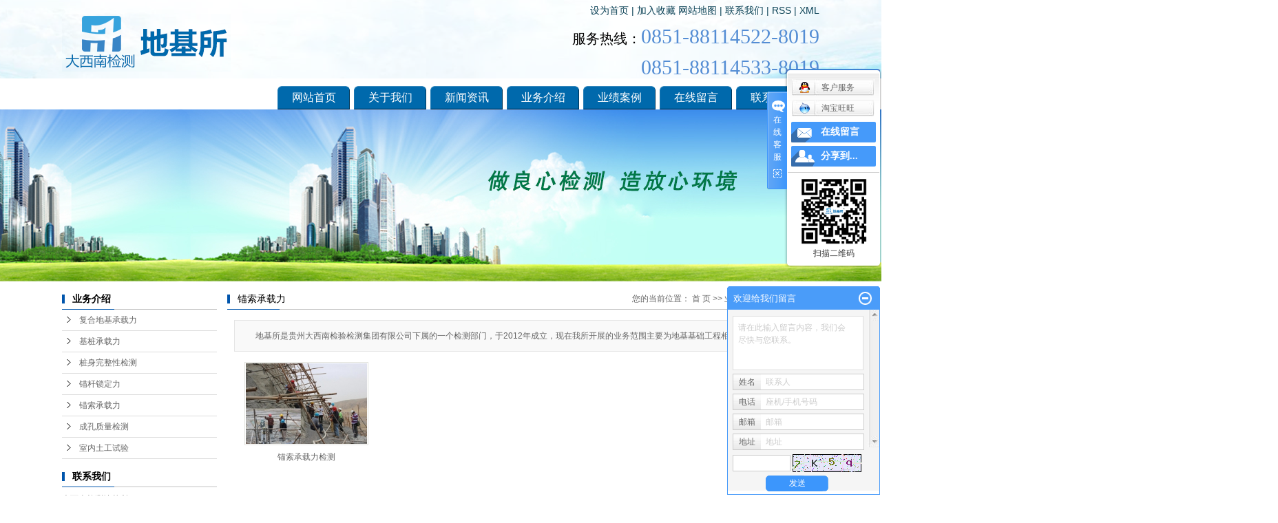

--- FILE ---
content_type: text/html;charset=utf-8
request_url: http://www.dxndjs.com/product/cpflw9df/
body_size: 7371
content:
<!DOCTYPE html>
<html lang="zh-CN">
<head>
<meta charset="utf-8">
<meta http-equiv="X-UA-Compatible" content="IE=edge">
<title>锚索承载力价格_锚索承载力批发_锚索承载力供应商-大西南地基所</title>
<meta name="keywords" content="锚索承载力价格,锚索承载力批发,锚索承载力供应商" />
<meta name="description" content="锚索承载力大西南地基所为你详细介绍锚索承载力的产品分类,包括锚索承载力下的所有产品的用途、型号、范围、图片、新闻及价格。同时我们还为您精选了锚索承载力分类的行业资讯、价格行情、展会信息、图片资料等，在等全国地区获得用户好评，欲了解更多详细信息,请点击访问!" />
<link rel="shortcut icon" type="image/x-icon" href="http://www.dxndjs.com/ico/favicon.ico?172648028" />
<link rel="stylesheet" type="text/css" href="http://www.dxndjs.com/template/default/style/base.css?9.2" />
<link rel="stylesheet" type="text/css" href="http://www.dxndjs.com/template/default/style/model.css?9.2" />
<link rel="stylesheet" type="text/css" href="http://www.dxndjs.com/template/default/style/main.css?9.2" />
<link rel="stylesheet" type="text/css" href="http://www.dxndjs.com/template/default/style/lightbox.css?9.2" />
<script src="http://www.dxndjs.com/template/default/js/jquery-1.8.3.min.js?9.2"></script>
<script src="http://www.dxndjs.com/template/default/js/mobile.js?9.2"></script>
<script>
var url = 'http://www.dxndjs.com/';
var cid = '';
var pathname = location.pathname;
var urlArray = pathname.split("/");
var name = '';
if((url.match(urlArray[1]))){
	for(i=2;i<urlArray.length;i++){
		name= name+"/"+urlArray[i];
	}
	name = url+"m"+name;
}else{
	name = url+"m"+pathname;
}
if(cid == 1)
{
	name = name.replace("/about/","/about_about/");
}
uaredirect(name);
</script>

</head>
<body>
<!-- 公共头部包含 -->
<div id="header">
  <div class="top clearfix">
    <div class="logo">  
      <a href="http://www.dxndjs.com/"><img alt="" src="http://www.dxndjs.com/data/images/other/20170424104701_675.png" /></a>
    </div>

    <div class="topLink">
    <div class="k1"> 
        <a href="javascript:void(0);" onclick="SetHome(this,window.location)">设为首页</a> | 
        <a href="javascript:void(0);" onclick="AddFavorite('我的网站',location.href)">加入收藏</a>
        <a href="http://www.dxndjs.com/sitemap/">网站地图</a> | 
        <a href="http://www.dxndjs.com/about_contact/">联系我们</a> |         
        <a href="http://www.dxndjs.com/rss.xml">RSS</a> |
        <a href="http://www.dxndjs.com/sitemap.xml">XML</a> 
     
    </div>
    <div class="k2">
       <p><span style="color: #000; font-size: 20px;">服务热线：<span style="font-size: 30px; color: rgb(84, 141, 212);">0851-88114522-8019</span></span></p><p><span style="color: #000; font-size: 20px;"><span style="font-size: 30px; color: rgb(84, 141, 212);">&nbsp; &nbsp; &nbsp; &nbsp; &nbsp; &nbsp;0851-88114533-8019</span></span></p>
    </div>
  <!-- 导航栏包含 -->
  <div id="menu" >  
  <ul class="nav clearfix">
      <li><a href="http://www.dxndjs.com/">网站首页</a></li>      
      <li><a href="http://www.dxndjs.com/about/">关于我们</a>
        <div class="sec">
                                 <a href="http://www.dxndjs.com/about/zzry337.html">资质荣誉</a>
                                  <a href="http://www.dxndjs.com/about/ygfcdb8.html">员工风采</a>
                                  <a href="http://www.dxndjs.com/about/sbzs02f.html">设备展示</a>
                        </div>
      </li>
    

      <li><a href="http://www.dxndjs.com/news/">新闻资讯</a>
        <div class="sec">
                                 <a href="http://www.dxndjs.com/news/company/">机构新闻</a>
                                  <a href="http://www.dxndjs.com/news/jszx30f/">行业新闻</a>
                        </div>
      </li>  





      <li><a href="http://www.dxndjs.com/product/">业务介绍</a>
        <div class="sec">
                       <a href="http://www.dxndjs.com/product/csb341/">复合地基承载力</a>
                       <a href="http://www.dxndjs.com/product/cpfle872/">基桩承载力</a>
                       <a href="http://www.dxndjs.com/product/cpflsdab/">桩身完整性检测</a>
                       <a href="http://www.dxndjs.com/product/cpfls580/">锚杆锁定力</a>
                       <a href="http://www.dxndjs.com/product/cpflw9df/">锚索承载力</a>
                       <a href="http://www.dxndjs.com/product/ckzljca2c/">成孔质量检测</a>
                       <a href="http://www.dxndjs.com/product/jzwgc506/">室内土工试验</a>
                   </div>
      </li>
	<li><a href="http://www.dxndjs.com/case/">业绩案例</a>
	<div class="sec">
                       <a href="http://www.dxndjs.com/case/gcale20/"target=''>工程案例</a>
             </div>
	</li>	  
     
      <li><a href="http://www.dxndjs.com/message/" rel="nofollow">在线留言</a></li>
      <li class="lxff"><a href="http://www.dxndjs.com/about_contact/">联系我们</a>
        <div class="sec">
                                 <a href="http://www.dxndjs.com/about_contact/lxwm192.html">联系我们</a>
                                  <a href="http://www.dxndjs.com/about_contact/dlwzd2c.html">地理位置</a>
                        </div>
      </li>
  </ul>
</div> 

<script type="text/javascript">

$(function(){
	$('.nav > li').hover(function(){
		var sec_count  = $(this).find('.sec a').length;
		var a_height   = $(this).find('.sec a').eq(0).height(); 
		var sec_height =  sec_count * a_height;
		$(this).find('.sec').stop().animate({height:sec_height},300);
	},function(){
		$(this).find('.sec').stop().animate({height:0},300);
	});
});


</script>























        </div>
  </div>

</div>
<script type="text/javascript">
$(function(){
  $('.translate-en a').last().css('border','none');
  $('.translate li').hover(function(){
    $(this).find('.translate-en').stop().slideDown();
  },function(){
    $(this).find('.translate-en').stop().slideUp();
  }
  );
});
</script>
<!-- 内页banner -->


            <div class="n_banner"><img src="http://www.dxndjs.com/data/images/banner/20170703120121_459.jpg" alt="" title="" /></div>
    

<!-- 主体部分 -->
<div id="container" class="clearfix">
	<div class="left">
		<div class="box sort_menu">
		  <h3>业务介绍</h3>
		  
	<ul class="sort">
    	<li class="layer1">
      <a href="http://www.dxndjs.com/product/csb341/" class="list_item">复合地基承载力</a>
      <div class="layer2" style="display:none;">
      	<ul>
        	        </ul>
      </div>
    </li>
    	<li class="layer1">
      <a href="http://www.dxndjs.com/product/cpfle872/" class="list_item">基桩承载力</a>
      <div class="layer2" style="display:none;">
      	<ul>
        	        </ul>
      </div>
    </li>
    	<li class="layer1">
      <a href="http://www.dxndjs.com/product/cpflsdab/" class="list_item">桩身完整性检测</a>
      <div class="layer2" style="display:none;">
      	<ul>
        	        </ul>
      </div>
    </li>
    	<li class="layer1">
      <a href="http://www.dxndjs.com/product/cpfls580/" class="list_item">锚杆锁定力</a>
      <div class="layer2" style="display:none;">
      	<ul>
        	        </ul>
      </div>
    </li>
    	<li class="layer1">
      <a href="http://www.dxndjs.com/product/cpflw9df/" class="list_item">锚索承载力</a>
      <div class="layer2" style="display:none;">
      	<ul>
        	        </ul>
      </div>
    </li>
    	<li class="layer1">
      <a href="http://www.dxndjs.com/product/ckzljca2c/" class="list_item">成孔质量检测</a>
      <div class="layer2" style="display:none;">
      	<ul>
        	        </ul>
      </div>
    </li>
    	<li class="layer1">
      <a href="http://www.dxndjs.com/product/jzwgc506/" class="list_item">室内土工试验</a>
      <div class="layer2" style="display:none;">
      	<ul>
        	        </ul>
      </div>
    </li>
     
</ul>

<script type="text/javascript">
$(".layer1").hover
(
	function()
	{   
		if($(this).find(".layer2 li").length > 0)
		{
			$(this).find(".layer2").stop().show();

		}
		$(this).addClass("change");
	},
	function()
	{
		$(this).find(".layer2").stop().hide();
		$(this).removeClass("change");
	}
);
</script>

		</div>



		<div class="box n_contact">
		  <h3>联系我们</h3>
		  <div class="content"><p style="white-space: normal; text-indent: 0em; line-height: 2em;">大西南检测地基所</p><p style="white-space: normal; text-indent: 0em; line-height: 2em;"><span style="text-indent: 0em;">座 &nbsp;机：</span></p><p style="white-space: normal;">0851-88114522-8019</p><p style="white-space: normal;">0851-88114533-8019</p><p style="white-space: normal; text-indent: 0em; line-height: 2em;"><span style="text-indent: 0em;">网 &nbsp;址：www.dxndjs.com</span><br/></p><p style="white-space: normal; text-indent: 0em; line-height: 2em;">地 &nbsp;址：贵州省贵阳市云岩区白云大道224号</p></div>
		</div>
	</div>
	<div class="right">
	  <div class="sitemp clearfix">
	    <h2>
	锚索承载力
</h2>
	    <div class="site">您的当前位置：
	    
	 <a href="http://www.dxndjs.com/">首 页</a> >> <a href="http://www.dxndjs.com/product/">业务介绍</a> >> <a href="http://www.dxndjs.com/product/cpflw9df/">锚索承载力</a>

	    </div>
	  </div>
	  <div class="content">
	   
    <div class="prodescription">地基所是贵州大西南检验检测集团有限公司下属的一个检测部门，于2012年成立，现在我所开展的业务范围主要为地基基础工程相关方面的检测。</div>
                 <ul class="product_list clearfix">
			<li>
			<a href="http://www.dxndjs.com/product/241.html" title="锚索承载力检测" class="img"><img src="http://www.dxndjs.com/data/images/product/thumb_20170703165147_667.jpg" alt="锚索承载力检测" /></a>
			<h3><a href="http://www.dxndjs.com/product/241.html" title="锚索承载力检测">锚索承载力检测</a></h3>
		</li>
	</ul>
                  
	  </div>
	  	</div>
</div>
<div class="ff">
		<div id="footer">
			<div class="nav_foot"><p><a href="/" target="_self">网站首页</a> &nbsp; &nbsp; <a href="/about/" target="_self">关于我</a>们 &nbsp; &nbsp;<a href="/news/" target="_self"> 新闻中心</a> &nbsp; &nbsp; <a href="/product/" target="_self">业务介绍</a> &nbsp; &nbsp; <a href="/case/" target="_self">业绩案例</a> &nbsp; &nbsp; <a href="/message/" target="_self">在线留言 </a>&nbsp; &nbsp; <a href="/about_contact/" target="_self">联系我们</a></p></div>
			<div class="copyright">
				<p>Copyright http://www.dxndjs.com 大西南检测地基所,欢迎来电咨询！</p><p>地基所座机号：0851-88114533-8019&nbsp; &nbsp;地址：贵州省贵阳市云岩区白云大道224号</p>
			  ICP备案/许可证编号: <a href="http://beian.miit.gov.cn/">黔ICP备13000899号-2</a>&nbsp;&nbsp;技术支持：<a rel='nofollow' href='http://www.hqlf.cc' target='_blank'>华企立方</a>
			</div>
<a>免责声明：本站内容由互联网收集整理，版权归原创作者所有，如有侵权请联系我们处理删除内容，谢谢！</a>
		</div>
</div>
<!-- 此处为统计代码 -->
<script>
var _hmt = _hmt || [];
(function() {
  var hm = document.createElement("script");
  hm.src = "https://hm.baidu.com/hm.js?7938bba37c96cde080e0c2fd160bd6e4";
  var s = document.getElementsByTagName("script")[0]; 
  s.parentNode.insertBefore(hm, s);
})();
</script>

<link rel="stylesheet" type="text/css" href="http://www.dxndjs.com/template/default/style/kf.css" />
<div class="kf clearfix">
  <div class="kf_btn">
    <span>在线客服</span>
    <div class='open'></div>
  </div>

  <div class="kf_main">
    <div class='top_bg'>
    </div>
    <div class='top_center'>
         <ul class="kf_list">
                          <li>
           <a rel="nofollow" href="http://wpa.qq.com/msgrd?v=3&uin=123456&site=qq&menu=yes" target="_blank" >
           <img src="http://www.dxndjs.com/template/default/images/kf/qq.png"><span>客户服务</span>
        </a></li>
                            <li>
          <a rel="nofollow" target="_blank" href="http://amos.im.alisoft.com/msg.aw?v=2&uid=taobao&site=cntaobao&s=1&charset=utf-8" >
            <img src="http://www.dxndjs.com/template/default/images/im/wangwang.gif" alt="淘宝旺旺" />淘宝旺旺
          </a>
        </li>
              </ul>
    <div class="hyperlink_a othercolor"><a href="http://www.dxndjs.com/message/">在线留言</a></div>
    <div id='hidden_share' class="hyperlink_b othercolor"><a href="javascript:void(0)">分享到...</a></div>
      <div class='e_code'>
         <img class="code" src="http://www.dxndjs.com/data/images/other/20170703145403_981.png" alt="二维码" width="100" />
         <h3>扫描二维码</h3>
      </div>
     
    </div>
        <div class='bottom_bg'> </div>
      </div>
</div>


<div class="alignCenter">
  <div class="title">
      分享 <img src="http://www.dxndjs.com/template/default/images/kf/chahao.jpg">
  </div>
  <div class='content'>
     <div class="bdsharebuttonbox"><a href="#" class="bds_more" data-cmd="more"></a><a href="#" class="bds_mshare" data-cmd="mshare" title="分享到一键分享"></a><a href="#" class="bds_tsina" data-cmd="tsina" title="分享到新浪微博"></a><a href="#" class="bds_tqq" data-cmd="tqq" title="分享到腾讯微博"></a><a href="#" class="bds_kaixin001" data-cmd="kaixin001" title="分享到开心网"></a><a href="#" class="bds_tieba" data-cmd="tieba" title="分享到百度贴吧"></a><a href="#" class="bds_qzone" data-cmd="qzone" title="分享到QQ空间"></a><a href="#" class="bds_weixin" data-cmd="weixin" title="分享到微信"></a><a href="#" class="bds_sohu" data-cmd="sohu" title="分享到搜狐白社会"></a></div>
<script>window._bd_share_config={"common":{"bdSnsKey":{},"bdText":"","bdMini":"2","bdMiniList":false,"bdPic":"","bdStyle":"0","bdSize":"16"},"share":{}};with(document)0[(getElementsByTagName('head')[0]||body).appendChild(createElement('script')).src='http://bdimg.share.baidu.com/static/api/js/share.js?v=89860593.js?cdnversion='+~(-new Date()/36e5)];</script>
  </div>
</div>


<script type="text/javascript"> 
    var href="data/images/other/20170703145403_981.png";
    if(href=="")
    {
       $(".code").css("display","none");
    }
    var currentid='7';
    if(currentid!='7')
    {
      switch(currentid)
      {
          case '1':
          $('.kf_btn').css('background','url("http://www.dxndjs.com/template/default/images/kf/qing.png") left 33px no-repeat');
          $('.top_bg').css('background','url("http://www.dxndjs.com/template/default/images/kf/qing1.png") left bottom no-repeat');
          $('.othercolor').css('background','#40c0ac');
          break;

          case '2':
          $('.kf_btn').css('background','url("http://www.dxndjs.com/template/default/images/kf/puper.png") left 33px no-repeat');
          $('.top_bg').css('background','url("http://www.dxndjs.com/template/default/images/kf/puple1.png") left bottom no-repeat');
          $('.othercolor').css('background','#8838cc');
          break;

          case '3':
          $('.kf_btn').css('background','url("http://www.dxndjs.com/template/default/images/kf/kefu_yellow.png") left 33px no-repeat');
          $('.top_bg').css('background','url("http://www.dxndjs.com/template/default/images/kf/yellow1.png") left bottom no-repeat');
          $('.othercolor').css('background','#ffc713');
          break;

          case '4':
          $('.kf_btn').css('background','url("http://www.dxndjs.com/template/default/images/kf/kefu_left.png") left 33px no-repeat');
          $('.top_bg').css('background','url("http://www.dxndjs.com/template/default/images/kf/red1.png") left bottom no-repeat');
          $('.othercolor').css('background','#e5212d');
          break;

          case '5':
          $('.kf_btn').css('background','url("http://www.dxndjs.com/template/default/images/kf/kefu_cheng.png") left 33px no-repeat');
          $('.top_bg').css('background','url("http://www.dxndjs.com/template/default/images/kf/cheng1.png") left bottom no-repeat');
          $('.othercolor').css('background','#e65a22');
          break;

          case '6':
          $('.kf_btn').css('background','url("http://www.dxndjs.com/template/default/images/kf/green.png") left 33px no-repeat');
          $('.top_bg').css('background','url("http://www.dxndjs.com/template/default/images/kf/green1.png") left bottom no-repeat');
          $('.othercolor').css('background','#78cf1b');
          break;
 
      }
    }
    var _windowScrollTop=0;    //滚动条距离顶端距离  
    var _windowWidth=$(window).width(); //窗口宽度  
    $(window).scroll(actionEvent).resize(actionEvent);  //监听滚动条事件和窗口缩放事件  
        //响应事件  
    function actionEvent(){  
        _windowScrollTop = $(window).scrollTop();  //获取当前滚动条高度  
     //   _windowWidth=$(window).width();//获取当前窗口宽度  
        moveQQonline();//移动面板  
    }  
        //移动面板  
    function moveQQonline(){  
                //.stop()首先将上一次的未完事件停止，否则IE下会出现慢速僵死状态，然后重新设置面板的位置。  
        $(".kf").stop().animate({  
              top: _windowScrollTop+100
             }, "fast"); 
        $('.alignCenter').stop().animate({  
              top: _windowScrollTop+133
             }, "fast"); 
    }  
$(".kf_btn").toggle(
  function()
  {
    $('.open').addClass('close');
    $('.alignCenter').hide();
    $(".kf_main").animate({width:'hide',opacity:'hide'},'normal',function(){
      $(".kf_main").hide();
      var href="data/images/other/20170703145403_981.png";
      if(href==""){
        $(".code").css("display","none");
      }else{
        $('.e_code img').animate({width:'hide',opacity:'hide'});
      }
      
    });
  },
  function(){ 
    $('.open').removeClass('close');
    $(".kf_main").animate({opacity:'show'},'normal',function(){
      $(".kf_main").show();
      var href="data/images/other/20170703145403_981.png";
      if(href==""){
        $(".code").css("display","none");
      }else{
        $('.e_code img').animate({opacity:'show'});
      }
      
    });
  }
);

$('#hidden_share').click(function(){
    $('.alignCenter').show();
})
$('.alignCenter .title img').click(function(){
    $('.alignCenter').hide();
})
</script>

	<!--[if IE 6]>  
<style type="text/css">
#m_div{position:absolute;}
</style>  
<![endif]-->
<div id="m_div">
<div class="w_title">
	<div id="m_top"></div>
	<div id="m_mid"></div>
	<div id="m_bot">欢迎给我们留言</div>
	<a href="javascript:void(0);" class="m_close" title="最小化"></a>
</div>
<form class="message w_message" action="http://www.dxndjs.com/message/" method="post">
	<input name="action" type="hidden" value="saveadd" />
 	<div class='index_message'>
    	<span class="m_label d_label">请在此输入留言内容，我们会尽快与您联系。</span>
		<textarea id="content" rows="2" cols="80" name="content" class="m_input"></textarea>
 	</div>
	<div class='name_input clearfix'>
    	<div class='input_left'>姓名</div>
     	<div class='input_right'>
        	<span class="m_label">联系人</span>   
        	<input id="name" name="name" type="text" class="m_input" />
    	</div>
	</div>

	<div class='name_input clearfix'>
    	<div class='input_left'>电话</div>
    	<div class='input_right'>
        	<span class="m_label">座机/手机号码</span>
	    	<input id="contact" name="contact" type="text" class="m_input" />
        </div>
    </div>

    <div class='name_input clearfix'>
    	<div class='input_left'>邮箱</div>
    	<div class='input_right'>
        	<span class="m_label">邮箱</span>
	    	<input id="email" name="email" type="text" class="m_input" />
        </div>
    </div>

    <div class='name_input clearfix'>
    	<div class='input_left'>地址</div>
    	<div class='input_right'>
        	<span class="m_label">地址</span>
	    	<input id="address" name="address" type="text" class="m_input" />
        </div>
    </div>
 
	<div id="code">
		<input id="checkcode" name="checkcode" type="text" /> 
	    <img id="checkCodeImg" src="http://www.dxndjs.com/data/include/imagecode.php?act=verifycode" onclick="changCode('http://www.dxndjs.com/')"  />
	</div>
 
	<div class="m_under">
		<input type="submit" class="msgbtn" name="btn" value="发送" />
    </div>
</form>
</div>
<script type="text/javascript">
$(".w_title").toggle(function(){
	$(".w_message").hide();
	$(".m_close").attr("title","最大化");	
	$(".m_close").addClass("m_open");
},
function(){
	$(".w_message").show();
	$(".m_close").attr("title","最小化");
	$(".m_close").removeClass("m_open");	
}
);
var currentid='7';
if(currentid!='7')
{
	switch(currentid)
	{
		case '1':
		 $('#m_top').css('background','#3cb6a2');
		 $('#m_mid').css('background','#3cb6a2');
		 $('#m_bot').css('background','#3cb6a2');
		 $('.w_message').css('border-color','#3cb6a2');
		 $('.w_message .msgbtn').css('background','url("http://www.dxndjs.com/template/default/images/newadd/style1.png") left bottom no-repeat');
		break;

		case '2':
		  $('#m_top').css('background','#8039c5');
		  $('#m_mid').css('background','#8039c5');
		  $('#m_bot').css('background','#8039c5');
		  $('.w_message').css('border-color','#8039c5');
		  $('.w_message .msgbtn').css('background','url("http://www.dxndjs.com/template/default/images/newadd/style2.png") left bottom no-repeat');
		break;

		case '3':
		  $('#m_top').css('background','#ffc50c');
		  $('#m_mid').css('background','#ffc50c');
		  $('#m_bot').css('background','#ffc50c');
		  $('.w_message').css('border-color','#ffc50c');
		  $('.w_message .msgbtn').css('background','url("http://www.dxndjs.com/template/default/images/newadd/style3.png") left bottom no-repeat');
		break;

		case '4':
		  $('#m_top').css('background','#ed2b36');
		  $('#m_mid').css('background','#ed2b36');
		  $('#m_bot').css('background','#ed2b36');
		  $('.w_message').css('border-color','#ed2b36');
		  $('.w_message .msgbtn').css('background','url("http://www.dxndjs.com/template/default/images/newadd/style4.png") left bottom no-repeat');
		break;

		case '5':
		  $('#m_top').css('background','#e4531a');
		  $('#m_mid').css('background','#e4531a');
		  $('#m_bot').css('background','#e4531a');
		  $('.w_message').css('border-color','#e4531a');
		  $('.w_message .msgbtn').css('background','url("http://www.dxndjs.com/template/default/images/newadd/style5.png") left bottom no-repeat');
		break;

		case '6':
		  $('#m_top').css('background','#74cb17');
		  $('#m_mid').css('background','#74cb17');
		  $('#m_bot').css('background','#74cb17');
		  $('.w_message').css('border-color','#74cb17');
		  $('.w_message .msgbtn').css('background','url("http://www.dxndjs.com/template/default/images/newadd/style6.png") left bottom no-repeat');
		break;
 
	}
}
</script>

		 	<div style="position: relative;
    bottom: 22px;
    left: 45%;
    height: 20px;
    overflow: hidden;">
		 		<a target="_blank" href="http://www.beian.gov.cn/portal/registerSystemInfo?recordcode=52010302002099" style="display:inline-block;text-decoration:none;height:20px;line-height:20px;"><img src="http://www.dxndjs.com/template/default/images/beian.png" style="float:left;"/><p style="float:left;height:20px;line-height:20px;margin: 0px 0px 0px 5px; color:#fff;">贵公网安备 52010302002099号</p></a>
		 	</div>
<!--底部JS加载区域-->
<script type="text/javascript" src="http://www.dxndjs.com/template/default/js/common.js?9.2"></script>
<script type="text/javascript" src="http://www.dxndjs.com/template/default/js/message.js?9.2"></script>
<script type="text/javascript" src="http://www.dxndjs.com/template/default/js/lightbox.js"></script>

</body>
</html>

--- FILE ---
content_type: text/css
request_url: http://www.dxndjs.com/template/default/style/main.css?9.2
body_size: 12933
content:
@CHARSET "UTF-8";

/*头部样式*/
.translate{width:100px;position: absolute;left: 0;top:10px;z-index: 9999;}
.tran-in{left:120px;}
.translate li{border: 1px dashed #cccccc;line-height: 26px;text-align: left;background: #fff;}
.translate li a{display: block;padding-left: 10px;background: url(../images/dot4.png) no-repeat 88% 11px;}
.translate li a:hover{text-decoration: none;color:#275cea;cursor: pointer;}
.translate-en{display: none;padding: 6px;padding-top:0px;}
.translate li .translate-en a{padding-left: 0px;text-align: center;background: #fff;border-bottom: 1px solid #cccccc;}
.translate li .translate-en a:hover{font-weight: bold;}



#header{width:1600px;position:relative;left:50%;margin-left:-800px;background:url(../images/head.png) no-repeat center top;}
.top{width:1100px;margin:0 auto;height:114px;}
.logo{float:left;width:270px;margin-top:20px;}
.topLink{width:790px;float:right;width:790px;text-align:right;position: relative;z-index: 9999;}
.topLink .f_count{color:#ff0000;font-size:13px;font-weight:bold;}
.topLink .k1{line-height:30px;color:#0b4256;font-size:14px;}
.topLink .k1 a{color:#0b4256;}
.topLink .k1 a:hover{color:#0094d1;}

.topLink .k2{color:#074b91;font-size:14px;font-family:"微软雅黑";}

#menu{margin-top:5px;}

/*热门搜索*/
.search{width:1100px;margin:0 auto;margin-top:10px;}
#formsearch{float:right;}
.hotSearch{float:left;height:24px;line-height:24px;font-weight:normal;}


/*搜索和热门搜索*/
.hotSearch a{margin-right:6px;}
#formsearch input{height:22px;background:#fff;border:1px solid #c8c8c8;line-height:22px;}
#formsearch input#keyword{height:22px;line-height:22px;padding-left:4px;color:#666;}
#formsearch input#s_btn{width:46px;height:24px;line-height:24px;text-align:center;background-color:#006aa7;color:#fff;border:none;cursor:pointer;}



/*热门关键词*/
.words{overflow:hidden;margin-right:-1.3%;padding-top:5px;}
.words li{width:46%; float:left;border:1px dashed #d0d0d0;background:#fcfcfc;padding-left:0px;margin-bottom:10px;text-align:center;}
.new1 li{background:url(../images/lk.png) no-repeat 2% 50%;padding-left:25px;}
.right_word{margin-left: 5%;}




/*主体样式*/
.c1{width:1100px;margin:0 auto;margin-top:20px;}
.menu_cate{width:244px;float:left;background:url(../images/bg1.png) no-repeat center;height:582px;overflow:hidden;}
.cate_title{line-height:31px;padding-left:35px;font-weight:normal;font-family:"微软雅黑";
font-size:18px;color:#ffffff;}

.sorts{width:213px;margin:0 auto;margin-top:25px;height:340px;overflow:hidden;}
.sorts li{margin-bottom:7px}
.sorts li a{background:url(../images/sot1.png) no-repeat 5% 50% #0094d1;color:#ffffff;display:block;line-height:36px;font-family: "微软雅黑";padding-left:35px;font-size:14px;}
.sorts li a:hover{color:#e87518;text-decoration: none;}
.bt{color:#ffffff;font-size:26px;text-align:center;font-weight:bold;margin-top:25px;}
.bt span{display:block;}
.jiance{text-align:center;color:#ffffff;font-size:16px;margin-top:10px;}

.c1_right{width:820px;height:582px;float:right;overflow:hidden;}
.about_con{width:816px;height:260px;overflow:hidden;border:1px solid #eaeaea;border-top:none;}
.c1_tt{color:#fff;font-size:21px;background:url(../images/bg2.png) no-repeat center top;height:36px;line-height:36px;padding-left:25px;}

.about_img{width:290px;height:193px;float:left;overflow:hidden;margin-left:15px;margin-top:15px;}

.about_nr{width:477px;float:right;margin-right:5px;margin-top:5px;text-indent: 25px;height:215px;overflow:hidden;line-height:24px;color:#000000;font-size:16px;}

.news_con{width:816px;height:299px;margin-top:21px;overflow:hidden;border:1px solid #e9e7e8;border-top:none;}
.c1_tt1{color:#fff;font-size:21px;background:url(../images/bg3.png) no-repeat center top;height:44px;line-height:44px;padding-left:25px;position:relative;}
.c1_tt1 a{position:absolute;right:10px;top:0px;}
.big_img{width:293px;height:209px;overflow:hidden;float:left;margin-left:12px;margin-top:25px;}
.small{width:98px;float:left;margin-left:5px;margin-top:25px;}
.small li{float:left;margin-bottom:4px;_display:inline;}
.small li a.img{}
.small li a.img img{width:98px;height:67px;}



.tab_con{width:375px;float:right;margin-right:20px;margin-top:25px;}
.tabli {width:375px;overflow: auto;text-align:left;height:26px;position:relative;border-bottom: 1px solid #0069ac}
.tabli li.cur{color:#ffffff;height:26px;width:104px;background:url(../images/cur.png) no-repeat center top;line-height: 26px;text-align: center;font-size:14px;}
.tabli li {display: inline-block;cursor: default;color: #ffffff;background:url(../images/on.png) no-repeat center top;height:26px;width:104px;margin-right:5px;
line-height: 26px;text-align: center;font-size:14px;}
.tab{margin-top:10px;display:none;}



.newst_list2{}
.newst_list2 li{line-height:26px;position:relative;}
.newst_list2 li a{line-height:26px;color:#4c4c4c;font-size:14px;}
.newst_list2 li a:hover{text-decoration:none;color:#e87518;}
.newst_list2 li span{color:#7b7b7b;z-index:0;line-height:26px;position:absolute;right:0px;top:0px;}
.newst_list2 li h3 {font-size:14px;}
.newst_list2 li div{line-height:24px;}



.c2{width:1100px;margin:0 auto;margin-top:30px;}
.c2_left{width:820px;float:left;}
.c2_tt{font-size:18px;line-height:32px;padding-left:25px;background:url(../images/bg4.png) no-repeat center left;color:#fff;position:relative;}
.c2_tt a{position:absolute;right:10px;top:0px;}


.c2_right{width:262px;float:right;}
.c2_tt2{font-size:18px;line-height:32px;padding-left:25px;background:url(../images/bg5.png) no-repeat center left;color:#fff;position:relative;}
.contents{margin-top:15px;}
.banner5{width:261px;margin:0 auto;position:relative;height:181px;}
.banner5 ul.bb5{position:relative;padding:0px;margin:0px;z-index:5;}
.banner5 ul.bb5 li{position:absolute;display:none;}
.banner5 .num5{position:absolute;right:10px;bottom:10px;z-index:100;}
.banner5 .num5 li{float:left;width:16px;height:16px;display:inline-block;margin-right:4px;background:#111419;line-height:16px;}
.banner5 .num5 li.num5_hover{background-color:#005190;}
.banner5 .num5 li.num5_hover a{color:#fff;}
.banner5 .num5 li a{float:left;display:inline;text-align:center;color:#fff;text-decoration:none;cursor:pointer;width:16px;height:16px;line-height:16px;}



.lianxi{width:259px;height:227px;border:1px solid #e6e6e6;overflow:hidden;margin-top:18px;}
.contact_con{margin-top:10px;margin-left:10px;color:#373737;font-size:13px;line-height:22px;}


.c3{width:1100px;margin:0 auto;margin-top:25px;border:1px solid #e8e8e8;border-top: none;}
.c3_tt{font-size:18px;line-height:32px;padding-left:25px;background:url(../images/bg6.png) no-repeat center left;color:#fff;position:relative;}
.c3_tt a{position:absolute;right:10px;top:0px;}

.case_con{text-align:center;position:relative;margin-top:20px;}
.l_btn,.r_btn{position:absolute;cursor:pointer;top:45%;}
.l_btn{left:10px;}
.r_btn{right:10px;}



.c4{width:1100px;margin:0 auto;border:1px solid #e6e6e6;margin-top:20px;padding:10px 0;}




#container{width:1100px;margin:0 auto;margin-top:10px;}
.c4_tt{width:1076px;margin:0 auto;font-size:18px;line-height:36px;background:url(../images/bg7.png) no-repeat center;color:#006ede;position:relative;padding-left:25px;}
.lianjie{width:1076px;margin:0 auto;margin-top:10px;}
.ser_con li{float:left;margin-left:15px;margin-right:15px;;_display:inline;}
.ser_con li a.img{}
.ser_con li a.img img{width:200px;height:50px;}






.about{width:460px;float:left;margin-left:12px;padding-bottom:5px;}
.about_title{line-height:31px;padding-left:15px;font-weight:bold;font-family:"微软雅黑";
background:url(../images/nav.png) no-repeat 0% 100%;font-size:14px;color:#000;}
.about .content{padding:5px;padding-bottom:12px;text-indent:20px;}
.navigation{float:right;width:100px;}

.index-title{line-height:31px;padding-left:15px;font-weight:bold;font-family:"微软雅黑";
background:url(../images/nav.png) no-repeat 0% 100%;font-size:14px;color:#000;}
.index-table td{border:solid #add9c0; border-width:0px 1px 1px 0px; padding:10px 5px;}
.index-table{border:solid #add9c0; border-width:1px 0px 0px 1px;margin-top:10px;}

/*----- Common css ------*/
.fl{float:left;}
.fr{float:right;}
.di{_display:inline;}
.fwn{font-weight:normal;}
.dib{*display:inline;_zoom:1;_display:inline;_font-size:0px;}

/*首页新闻*/
.news_company{width:280px;float:right;}
.news1_title{line-height:31px;padding-left:15px;font-weight:bold;font-family:"微软雅黑";
background:url(../images/nav.png) no-repeat 0% 100%;font-size:14px;color:#000;}
.news_company .content{padding:5px;}

/*首页左侧联系我们*/
.contact{width:218px;float:left;padding-bottom:5px;margin-top:10px;}
.contact_title{line-height:31px;padding-left:15px;font-weight:bold;font-family:"微软雅黑";
background:url(../images/nav.png) no-repeat 0% 100%;font-size:14px;color:#000;}
.contact .content{padding:5px;padding-left:8px;}

/*工程案例*/
.case{width:460px;float:left;margin-left:12px;padding-bottom:5px;margin-top:10px;}
.case_title{line-height:31px;padding-left:15px;font-weight:bold;font-family:"微软雅黑";
background:url(../images/nav.png) no-repeat 0% 100%;font-size:14px;color:#000;}
.case .content{padding:5px;padding-bottom:12px;text-indent:20px;}

.news2_company{margin-top:10px;}

/*产品推荐*/
.recommend_product{margin-top:10px;width:692px;float:left;}
.recommend_product .title{line-height:31px;padding-left:15px;font-weight:bold;font-family:"微软雅黑";
background:url(../images/nav.png) no-repeat 0% 100%;font-size:14px;color:#000;}
.recommend_product .content{padding-top:15px;padding-bottom:14px;}
.roll_product li{padding-bottom:0px;}




/*友情链接*/
.f_link{width:1100px;margin:0 auto;margin-top:15px;line-height:30px;line-height:30px;background-color:#d3ecff;text-indent:20px;color:#545454;font-size:16px;font-weight: 500;}

/*页面底部*/

.ff{width:1600px;position:relative;left:50%;margin-left:-800px;background:url(../images/ff.png) repeat-x center top #0094d1;padding-bottom: 14px}
#footer{position:relative;width:1100px;margin:0 auto;text-align:center;margin-bottom:10px;padding-top:10px;margin-top:15px;color:#ffffff;font-size:14px;}
#footer a{color:#ffffff;font-size:14px;}
#footer a:hover{color:#e87518;text-decoration:none;font-size:14px;}
.nav_foot{text-align:center;line-height:24px;color:#ffffff;font-size:14px;}
.copyright{text-align:center;line-height:24px;font-size:14px;}


/*------------内页-------------------*/
.left .box{margin-bottom:10px;}
.left .box h3{line-height:31px;padding-left:15px;font-weight:bold;font-family:"微软雅黑";
background:url(../images/nav.png) no-repeat 0% 100%;font-size:14px;color:#000;}
.left .box .content{padding:5px 0px;}

.prodescription{border:1px solid #e5e5e5;background:#f9f9f9;line-height:24px;padding:10px;margin-bottom:15px;text-indent:20px;}

.n_banner{width:1600px;margin:0 auto;}
.n_banner img{width:1600;margin:0 auto;height:250px;}
.left{width:225px;float:left;}
.sort_menu{}
.sort_menu h3{background-color:#ececec;line-height:28px;padding-left:15px;font-weight:bold;}
.sort_product{margin-top:10px;}
.sort_product h3{background-color:#ececec;line-height:28px;padding-left:15px;font-weight:bold;}

.n_contact{margin-top:10px;}
.n_contact h3{background-color:#ececec;line-height:28px;padding-left:15px;font-weight:bold;}
.n_contact .content{padding:5px;line-height:24px;}

.right{width:860px;float:right;padding-bottom:10px;}
.sitemp{line-height:31px;height:31px;overflow:hidden;padding-right:10px;background:url(../images/nav.png) no-repeat 0% 100%;}
.sitemp h2{width:340px;float:left;line-height:31px;text-align:center;text-align:left;text-indent:15px;color:#000;font-size:14px;}
.sitemp .site{width:380px;float:right;text-align:right;line-height:30px;}
.right .content{padding:10px;padding-top:15px;overflow:hidden;line-height: 24px;}



.picBtnTop{ width:360px; height:210px;   position:relative;  overflow:hidden;  zoom:1;margin-top:30px;margin-left:20px;float:left;}
.picBtnTop .hd{ width:98px;  height:214px; position:absolute; right:5px; overflow:hidden; }
.picBtnTop .hd ul li{ width:93px; text-align:center; padding:0 0 5px 5px;  }
.picBtnTop .hd ul li img{ width:105px; height:66px;  cursor:pointer; vertical-align:bottom; padding-bottom:2px;}
.picBtnTop .hd ul li.on{ background:url("images/icoleft.gif") no-repeat 0 28px; }
.picBtnTop .hd ul li.on img{ border-color:#f60;  }
.picBtnTop .bd{ width:258px;  height:210px; position:relative;  }
.picBtnTop .bd li{ position:relative; zoom:1; vertical-align:middle;}
.picBtnTop .bd li .pic{ position:relative; z-index:0;  }
.picBtnTop .bd li .pic img{ width:258px; height:214px; vertical-align:bottom; }
.picBtnTop .bd li .bg{ width:258px; height:30px; position:absolute; left:0; bottom:0; z-index:1;  background:#000; filter:alpha(opacity=60);opacity:0.6;    }
.picBtnTop .bd li .title{ width:258px; height:30px; line-height:30px; left:0; bottom:0;   position:absolute; z-index:2;  }
.picBtnTop .bd li .title a{ color:#fff; padding-left:15px;  }






--- FILE ---
content_type: text/javascript
request_url: http://www.dxndjs.com/template/default/js/mobile.js?9.2
body_size: 146
content:
//手机跳转
function uaredirect(murl){	
	if ((navigator.userAgent.match(/(iPhone|iPod|Android|ios)/i))) {
		location.replace(murl);
	}
}
